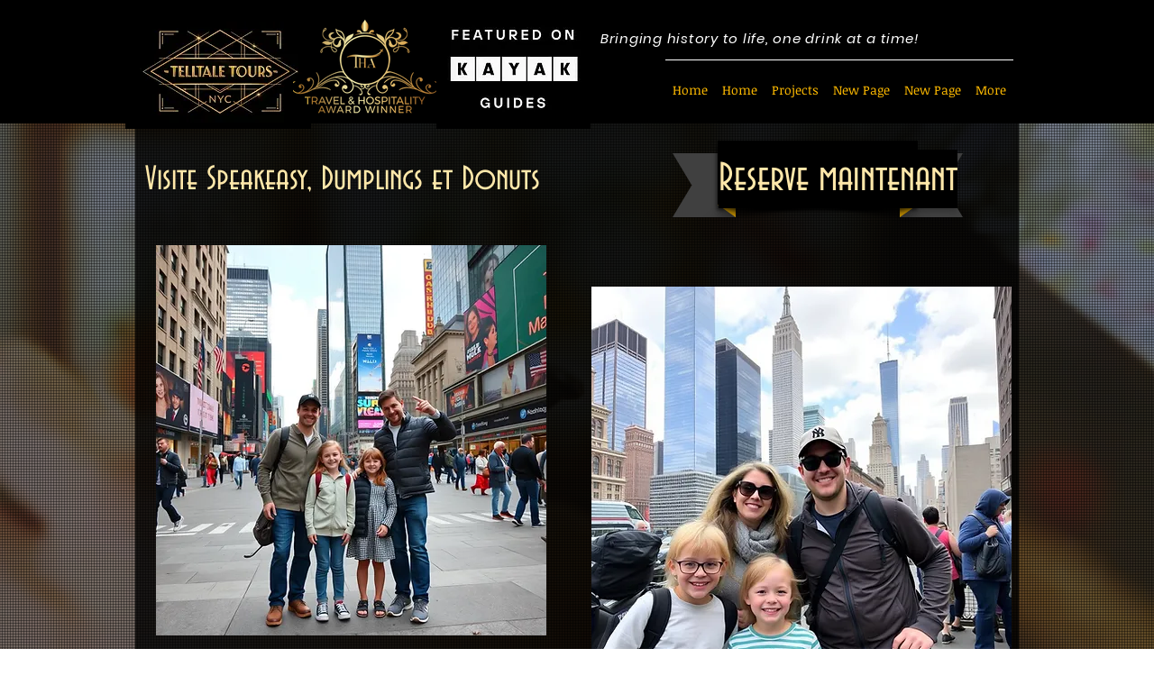

--- FILE ---
content_type: text/javascript
request_url: https://js.peek.com/config.js?key=048fe19b-a7c4-4d39-ac2f-47626a05d782
body_size: 1516
content:
(()=>{"use strict";var e,n=function(){window.PeekJsApi&&window.PeekJsApi.linkFinder&&window.PeekJsApi.linkFinder.initializeEmbeds?(window.PeekJsApi.linkFinder.initializeEmbeds({"kYYE":"<div class=\"ui-theme-starless-sky\" data-peek-embeddable=\"tiles\"><div class=\"peek-embeddable peek-embeddable-type-tiles\"><div class=\"two-column-layout\"><div class=\"peek-embeddable-header\">Telltale Tours</div><div class=\"peek-embeddable-body\"><a class=\"peek-tile two-column-tiles\" href=\"https://book.peek.com/s/048fe19b-a7c4-4d39-ac2f-47626a05d782/J91--23cbc6d9-b69f-4878-a20c-827cfc8a2578\"><div class=\"peek-tile-image-container-wrap\"><div class=\"peek-tile-image-wrap\" style=\"background-image: url('https://www.filepicker.io/api/file/xM0NwxDTWOeQT07sEDLA')\"></div><div class=\"peek-tile-image-description-wrap\"><div class=\"peek-tile-image-info\">The Speakeasy Adventure: A Tipsy Trip Through History</div><div class=\"peek-tile-image-cta\"><span class=\"peek-primary-button\">Book</span></div></div></div></a><a class=\"peek-tile two-column-tiles\" href=\"https://book.peek.com/s/048fe19b-a7c4-4d39-ac2f-47626a05d782/J91--4de96359-e9d2-40b0-9101-94d39b3cf3e9\"><div class=\"peek-tile-image-container-wrap\"><div class=\"peek-tile-image-wrap\" style=\"background-image: url('https://www.filepicker.io/api/file/ZwdVll7yRxe1UEFgliLM')\"></div><div class=\"peek-tile-image-description-wrap\"><div class=\"peek-tile-image-info\">Midtown Unleashed: A Local&#x27;s Bar &amp; Rooftop Night Out</div><div class=\"peek-tile-image-cta\"><span class=\"peek-primary-button\">Book</span></div></div></div></a><a class=\"peek-tile two-column-tiles\" href=\"https://book.peek.com/s/048fe19b-a7c4-4d39-ac2f-47626a05d782/J91--0d81a1ea-fee1-47d4-a915-86537544e0f1\"><div class=\"peek-tile-image-container-wrap\"><div class=\"peek-tile-image-wrap\" style=\"background-image: url('https://www.filepicker.io/api/file/jXTNxkMQBeTs8AbqVDIA')\"></div><div class=\"peek-tile-image-description-wrap\"><div class=\"peek-tile-image-info\">Glitz Glamor and Gangsters of Hell&#x27;s Kitchen</div><div class=\"peek-tile-image-cta\"><span class=\"peek-primary-button\">Book</span></div></div></div></a><a class=\"peek-tile two-column-tiles\" href=\"https://book.peek.com/s/048fe19b-a7c4-4d39-ac2f-47626a05d782/J91--b947277b-7950-4cf3-9330-38263f6d7eeb\"><div class=\"peek-tile-image-container-wrap\"><div class=\"peek-tile-image-wrap\" style=\"background-image: url('https://www.filepicker.io/api/file/btv3Kc5oQLWd54m3yAzR')\"></div><div class=\"peek-tile-image-description-wrap\"><div class=\"peek-tile-image-info\">New Year’s Eve Drinking, History &amp; Balldrop</div><div class=\"peek-tile-image-cta\"><span class=\"peek-primary-button\">Book</span></div></div></div></a></div></div></div></div>","pdqZ":"<div class=\"ui-theme-starless-sky\" data-peek-embeddable=\"carousel\"><div class=\"peek-embeddable peek-embeddable-type-carousel\"><div class=\"peek-carousel-wrapper\"><div class=\"peek-carousel\"><div class=\"peek-carousel-image-container-wrap\" style=\"background-image: url('')\"><div class=\"peek-carousel-image-description-wrap\"><div class=\"peek-carousel-image-info\"><div class=\"peek-carousel-image-subtitle\"></div><div class=\"peek-carousel-image-title\"></div></div><a href=\"https://book.peek.com/s/048fe19b-a7c4-4d39-ac2f-47626a05d782/J91--23cbc6d9-b69f-4878-a20c-827cfc8a2578\" class=\"peek-carousel-image-cta\">Book Now</a></div></div><div class=\"peek-carousel-image-container-wrap\" style=\"background-image: url('')\"><div class=\"peek-carousel-image-description-wrap\"><div class=\"peek-carousel-image-info\"><div class=\"peek-carousel-image-subtitle\"></div><div class=\"peek-carousel-image-title\"></div></div><a href=\"https://book.peek.com/s/048fe19b-a7c4-4d39-ac2f-47626a05d782/J91--c664e69b-8eb0-4911-8d63-75c0c57465f0\" class=\"peek-carousel-image-cta\">Book Now</a></div></div><div class=\"peek-carousel-image-container-wrap\" style=\"background-image: url('')\"><div class=\"peek-carousel-image-description-wrap\"><div class=\"peek-carousel-image-info\"><div class=\"peek-carousel-image-subtitle\"></div><div class=\"peek-carousel-image-title\"></div></div><a href=\"https://book.peek.com/s/048fe19b-a7c4-4d39-ac2f-47626a05d782/J91--b8a12909-9dd8-497e-8c65-556b3e7329f5\" class=\"peek-carousel-image-cta\">Book Now</a></div></div><div class=\"peek-carousel-image-container-wrap\" style=\"background-image: url('')\"><div class=\"peek-carousel-image-description-wrap\"><div class=\"peek-carousel-image-info\"><div class=\"peek-carousel-image-subtitle\"></div><div class=\"peek-carousel-image-title\"></div></div><a href=\"https://book.peek.com/s/048fe19b-a7c4-4d39-ac2f-47626a05d782/J91--b947277b-7950-4cf3-9330-38263f6d7eeb\" class=\"peek-carousel-image-cta\">Book Now</a></div></div><div class=\"peek-carousel-image-container-wrap\" style=\"background-image: url('')\"><div class=\"peek-carousel-image-description-wrap\"><div class=\"peek-carousel-image-info\"><div class=\"peek-carousel-image-subtitle\"></div><div class=\"peek-carousel-image-title\"></div></div><a href=\"https://book.peek.com/s/048fe19b-a7c4-4d39-ac2f-47626a05d782/J91--a0850a5e-e847-4ce5-9cc3-cd46ec165d63\" class=\"peek-carousel-image-cta\">Book Now</a></div></div></div><div class=\"peek-carousel-controls peek-no-select\"><div class=\"peek-icon peek-icon-chevron-thin-left peek-carousel-left\"></div><div class=\"peek-icon peek-icon-chevron-thin-right peek-carousel-right\"></div></div></div></div></div>","4Kj0D":"<div class=\"ui-theme-starless-sky\" data-peek-embeddable=\"tiles\"><div class=\"peek-embeddable peek-embeddable-type-tiles\"><div class=\"two-column-layout\"><div class=\"peek-embeddable-header\">Telltale Tours</div><div class=\"peek-embeddable-body\"><a class=\"peek-tile two-column-tiles\" href=\"https://book.peek.com/s/048fe19b-a7c4-4d39-ac2f-47626a05d782/NW8jK--23cbc6d9-b69f-4878-a20c-827cfc8a2578\"><div class=\"peek-tile-image-container-wrap\"><div class=\"peek-tile-image-gift-card-bow\"></div><div class=\"peek-tile-image-wrap\" style=\"background-image: url('https://www.filepicker.io/api/file/xM0NwxDTWOeQT07sEDLA')\"></div><div class=\"peek-tile-image-description-wrap\"><div class=\"peek-tile-image-info\">The Speakeasy Adventure: A Tipsy Trip Through History</div><div class=\"peek-tile-image-cta\"><span class=\"peek-primary-button\">Gift It</span></div></div></div></a><a class=\"peek-tile two-column-tiles\" href=\"https://book.peek.com/s/048fe19b-a7c4-4d39-ac2f-47626a05d782/07DdL--b8a12909-9dd8-497e-8c65-556b3e7329f5\"><div class=\"peek-tile-image-container-wrap\"><div class=\"peek-tile-image-gift-card-bow\"></div><div class=\"peek-tile-image-wrap\" style=\"background-image: url('https://www.filepicker.io/api/file/EfG0lwkyQxikjo2NpOKv')\"></div><div class=\"peek-tile-image-description-wrap\"><div class=\"peek-tile-image-info\">The Secret Speakeasies, History and Drinking Experience</div><div class=\"peek-tile-image-cta\"><span class=\"peek-primary-button\">Gift It</span></div></div></div></a><a class=\"peek-tile two-column-tiles\" href=\"https://book.peek.com/s/048fe19b-a7c4-4d39-ac2f-47626a05d782/J91--a0850a5e-e847-4ce5-9cc3-cd46ec165d63\"><div class=\"peek-tile-image-container-wrap\"><div class=\"peek-tile-image-wrap\" style=\"background-image: url('https://www.filepicker.io/api/file/MR2tGz7eSMiY9arjUjCM')\"></div><div class=\"peek-tile-image-description-wrap\"><div class=\"peek-tile-image-info\">A NYC Drinking Adventure</div><div class=\"peek-tile-image-cta\"><span class=\"peek-primary-button\">Book</span></div></div></div></a><a class=\"peek-tile two-column-tiles\" href=\"https://book.peek.com/s/048fe19b-a7c4-4d39-ac2f-47626a05d782/J91--b947277b-7950-4cf3-9330-38263f6d7eeb\"><div class=\"peek-tile-image-container-wrap\"><div class=\"peek-tile-image-wrap\" style=\"background-image: url('https://www.filepicker.io/api/file/btv3Kc5oQLWd54m3yAzR')\"></div><div class=\"peek-tile-image-description-wrap\"><div class=\"peek-tile-image-info\">New Year’s Eve Drinking, History &amp; Balldrop</div><div class=\"peek-tile-image-cta\"><span class=\"peek-primary-button\">Book</span></div></div></div></a></div></div></div></div>","Mq3Kp":"<div class=\"ui-theme-starless-sky\" data-peek-embeddable=\"carousel\"><div class=\"peek-embeddable peek-embeddable-type-carousel\"><div class=\"peek-carousel-wrapper\"><div class=\"peek-carousel\"><div class=\"peek-carousel-image-container-wrap\" style=\"background-image: url('https://www.filepicker.io/api/file/sHiRkIOiQDG3FZ1y5jwi')\"><div class=\"peek-carousel-image-description-wrap\"><div class=\"peek-carousel-image-info\"><div class=\"peek-carousel-image-subtitle\">cheers!</div><div class=\"peek-carousel-image-title\">A NYC Drinking Adventure</div></div><a href=\"https://book.peek.com/s/048fe19b-a7c4-4d39-ac2f-47626a05d782/J91--a0850a5e-e847-4ce5-9cc3-cd46ec165d63\" class=\"peek-carousel-image-cta\">Book Now</a></div></div></div></div></div></div>","DMl7O":"<div class=\"ui-theme-midnight-blue\" data-peek-embeddable=\"tiles\"><div class=\"peek-embeddable peek-embeddable-type-tiles\"><div class=\"\"><div class=\"peek-embeddable-header\">Telltale Tours</div><div class=\"peek-embeddable-body\"><a class=\"peek-tile three-column-tiles\" href=\"https://book.peek.com/s/048fe19b-a7c4-4d39-ac2f-47626a05d782/NWd78\"><div class=\"peek-tile-image-container-wrap\"><div class=\"peek-tile-image-wrap\" style=\"background-image: url('')\"></div><div class=\"peek-tile-image-description-wrap\"><div class=\"peek-tile-image-info\">Cash Gift Card</div><div class=\"peek-tile-image-cta\"><span class=\"peek-primary-button\">Gift It</span></div></div></div></a><a class=\"peek-tile three-column-tiles\" href=\"https://book.peek.com/s/048fe19b-a7c4-4d39-ac2f-47626a05d782/b0JVN--23cbc6d9-b69f-4878-a20c-827cfc8a2578\"><div class=\"peek-tile-image-container-wrap\"><div class=\"peek-tile-image-wrap\" style=\"background-image: url('https://www.filepicker.io/api/file/xM0NwxDTWOeQT07sEDLA')\"></div><div class=\"peek-tile-image-description-wrap\"><div class=\"peek-tile-image-info\">The Speakeasy Adventure: A Tipsy Trip Through History</div><div class=\"peek-tile-image-cta\"><span class=\"peek-primary-button\">Gift It</span></div></div></div></a><a class=\"peek-tile three-column-tiles\" href=\"https://book.peek.com/s/048fe19b-a7c4-4d39-ac2f-47626a05d782/07Ewz--384c8795-ab8e-40e5-84e6-3efc5e05299b\"><div class=\"peek-tile-image-container-wrap\"><div class=\"peek-tile-image-wrap\" style=\"background-image: url('https://s3.amazonaws.com/p3upload/01_activities/57dc09701aec54280704e41c1495048585642_0_normal.jpg')\"></div><div class=\"peek-tile-image-description-wrap\"><div class=\"peek-tile-image-info\">Speakeasy, Dumplings and Donut Walking Tour</div><div class=\"peek-tile-image-cta\"><span class=\"peek-primary-button\">Gift It</span></div></div></div></a><a class=\"peek-tile three-column-tiles\" href=\"https://book.peek.com/s/048fe19b-a7c4-4d39-ac2f-47626a05d782/lwLAY--b947277b-7950-4cf3-9330-38263f6d7eeb\"><div class=\"peek-tile-image-container-wrap\"><div class=\"peek-tile-image-wrap\" style=\"background-image: url('https://www.filepicker.io/api/file/btv3Kc5oQLWd54m3yAzR')\"></div><div class=\"peek-tile-image-description-wrap\"><div class=\"peek-tile-image-info\">New Year’s Eve Drinking, History &amp; Balldrop</div><div class=\"peek-tile-image-cta\"><span class=\"peek-primary-button\">Gift It</span></div></div></div></a><a class=\"peek-tile three-column-tiles\" href=\"https://book.peek.com/s/048fe19b-a7c4-4d39-ac2f-47626a05d782/Xjr4X--b8a12909-9dd8-497e-8c65-556b3e7329f5\"><div class=\"peek-tile-image-container-wrap\"><div class=\"peek-tile-image-wrap\" style=\"background-image: url('https://www.filepicker.io/api/file/EfG0lwkyQxikjo2NpOKv')\"></div><div class=\"peek-tile-image-description-wrap\"><div class=\"peek-tile-image-info\">The Secret Speakeasies, History and Drinking Experience</div><div class=\"peek-tile-image-cta\"><span class=\"peek-primary-button\">Gift It</span></div></div></div></a><a class=\"peek-tile three-column-tiles\" href=\"https://book.peek.com/s/048fe19b-a7c4-4d39-ac2f-47626a05d782/qLoJM--c664e69b-8eb0-4911-8d63-75c0c57465f0\"><div class=\"peek-tile-image-container-wrap\"><div class=\"peek-tile-image-wrap\" style=\"background-image: url('https://www.filepicker.io/api/file/NEkWHFB9RKOE5sta1VOP')\"></div><div class=\"peek-tile-image-description-wrap\"><div class=\"peek-tile-image-info\">NYC Midtown Culture, Food and Shopping Tour</div><div class=\"peek-tile-image-cta\"><span class=\"peek-primary-button\">Gift It</span></div></div></div></a></div></div></div></div>","6moq7":"<div class=\"ui-theme-starless-sky\" data-peek-embeddable=\"tiles\"><div class=\"peek-embeddable peek-embeddable-type-tiles\"><div class=\"\"><div class=\"peek-embeddable-header\">Telltale Tours</div><div class=\"peek-embeddable-body\"><a class=\"peek-tile three-column-tiles\" href=\"https://book.peek.com/s/048fe19b-a7c4-4d39-ac2f-47626a05d782/J91--23cbc6d9-b69f-4878-a20c-827cfc8a2578\"><div class=\"peek-tile-image-container-wrap\"><div class=\"peek-tile-image-wrap\" style=\"background-image: url('https://www.filepicker.io/api/file/xM0NwxDTWOeQT07sEDLA')\"></div><div class=\"peek-tile-image-description-wrap\"><div class=\"peek-tile-image-info\">The Speakeasy Adventure: A Tipsy Trip Through History</div><div class=\"peek-tile-image-cta\"><span class=\"peek-primary-button\">Book</span></div></div></div></a><a class=\"peek-tile three-column-tiles\" href=\"https://book.peek.com/s/048fe19b-a7c4-4d39-ac2f-47626a05d782/J91--b8a12909-9dd8-497e-8c65-556b3e7329f5\"><div class=\"peek-tile-image-container-wrap\"><div class=\"peek-tile-image-wrap\" style=\"background-image: url('https://www.filepicker.io/api/file/EfG0lwkyQxikjo2NpOKv')\"></div><div class=\"peek-tile-image-description-wrap\"><div class=\"peek-tile-image-info\">The Secret Speakeasies, History and Drinking Experience</div><div class=\"peek-tile-image-cta\"><span class=\"peek-primary-button\">Book</span></div></div></div></a><a class=\"peek-tile three-column-tiles\" href=\"https://book.peek.com/s/048fe19b-a7c4-4d39-ac2f-47626a05d782/J91--4de96359-e9d2-40b0-9101-94d39b3cf3e9\"><div class=\"peek-tile-image-container-wrap\"><div class=\"peek-tile-image-wrap\" style=\"background-image: url('https://www.filepicker.io/api/file/ZwdVll7yRxe1UEFgliLM')\"></div><div class=\"peek-tile-image-description-wrap\"><div class=\"peek-tile-image-info\">Midtown Unleashed: A Local&#x27;s Bar &amp; Rooftop Night Out</div><div class=\"peek-tile-image-cta\"><span class=\"peek-primary-button\">Book</span></div></div></div></a><a class=\"peek-tile three-column-tiles\" href=\"https://book.peek.com/s/048fe19b-a7c4-4d39-ac2f-47626a05d782/J91--7ff95c70-8a9f-430a-9aa7-72979c827b5b\"><div class=\"peek-tile-image-container-wrap\"><div class=\"peek-tile-image-wrap\" style=\"background-image: url('https://www.filepicker.io/api/file/uSxXRnAGR16jqQoMI2hk')\"></div><div class=\"peek-tile-image-description-wrap\"><div class=\"peek-tile-image-info\">The Singles Drinking Tour</div><div class=\"peek-tile-image-cta\"><span class=\"peek-primary-button\">Book</span></div></div></div></a><a class=\"peek-tile three-column-tiles\" href=\"https://book.peek.com/s/048fe19b-a7c4-4d39-ac2f-47626a05d782/J91--87396ced-22fd-40fc-af4b-9451f30e3965\"><div class=\"peek-tile-image-container-wrap\"><div class=\"peek-tile-image-wrap\" style=\"background-image: url('https://www.filepicker.io/api/file/QaDQehkSPeodyDcQilIZ')\"></div><div class=\"peek-tile-image-description-wrap\"><div class=\"peek-tile-image-info\">Private Speakeasy Tour</div><div class=\"peek-tile-image-cta\"><span class=\"peek-primary-button\">Book</span></div></div></div></a><a class=\"peek-tile three-column-tiles\" href=\"https://book.peek.com/s/048fe19b-a7c4-4d39-ac2f-47626a05d782/J91--3a65b836-87cb-4a45-80ac-d45354732c83\"><div class=\"peek-tile-image-container-wrap\"><div class=\"peek-tile-image-wrap\" style=\"background-image: url('https://www.filepicker.io/api/file/xb0bb5gTpKqAHsRnYOIR')\"></div><div class=\"peek-tile-image-description-wrap\"><div class=\"peek-tile-image-info\">The NYE Masquerade Ball</div><div class=\"peek-tile-image-cta\"><span class=\"peek-primary-button\">Book</span></div></div></div></a></div></div></div></div>","bdkbD":"<div class=\"ui-theme-starless-sky\" data-peek-embeddable=\"tiles\"><div class=\"peek-embeddable peek-embeddable-type-tiles\"><div class=\"two-column-layout\"><div class=\"peek-embeddable-header\">Telltale Tours GIFTCARDS</div><div class=\"peek-embeddable-body\"></div></div></div></div>"}),window.PeekJsApi.healthCheck.send("embedsComplete")):setTimeout(n,10)};e=n,"loading"!=document.readyState?e():document.addEventListener?document.addEventListener("DOMContentLoaded",e):document.attachEvent("onreadystatechange",(function(){"loading"!=document.readyState&&e()}))})();